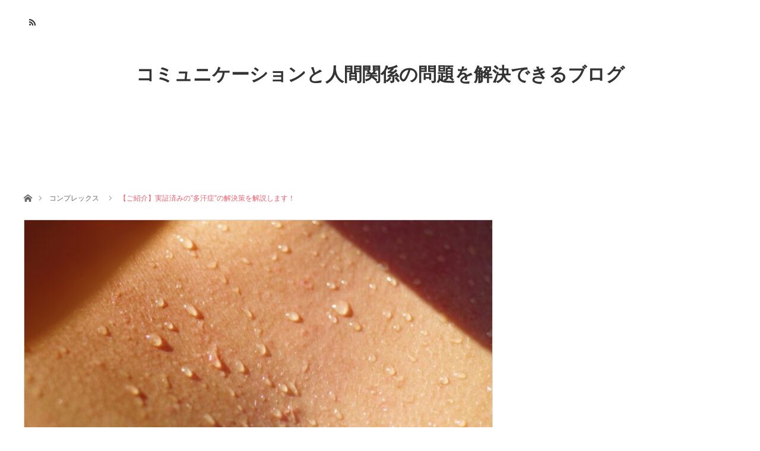

--- FILE ---
content_type: text/html; charset=UTF-8
request_url: http://rakuperablog.com/?p=285
body_size: 19215
content:
<!DOCTYPE html>
<html class="pc" lang="ja">
<head>
<meta charset="UTF-8">
<!--[if IE]><meta http-equiv="X-UA-Compatible" content="IE=edge"><![endif]-->
<meta name="viewport" content="width=device-width">
<title>【ご紹介】実証済みの”多汗症”の解決策を解説します！ | コミュニケーションと人間関係の問題を解決できるブログ</title>
<meta name="description" content="人と話すときなどに「多汗症」の方は汗をかいてしまい恥ずかしかったり、汗が気になって会話に集中できないことなどはないでしょうか？多汗症は自律神経に異常があったり、極度の緊張やメンタルのタフさの強度によって起こってしまいます。">
<link rel="pingback" href="http://rakuperablog.com/xmlrpc.php">
<meta name='robots' content='max-image-preview:large' />
	<style>img:is([sizes="auto" i], [sizes^="auto," i]) { contain-intrinsic-size: 3000px 1500px }</style>
	<link rel='dns-prefetch' href='//www.google.com' />
<link rel="alternate" type="application/rss+xml" title="コミュニケーションと人間関係の問題を解決できるブログ &raquo; フィード" href="http://rakuperablog.com/?feed=rss2" />
<link rel="alternate" type="application/rss+xml" title="コミュニケーションと人間関係の問題を解決できるブログ &raquo; コメントフィード" href="http://rakuperablog.com/?feed=comments-rss2" />
<link rel="alternate" type="application/rss+xml" title="コミュニケーションと人間関係の問題を解決できるブログ &raquo; 【ご紹介】実証済みの”多汗症”の解決策を解説します！ のコメントのフィード" href="http://rakuperablog.com/?feed=rss2&#038;p=285" />
<script type="text/javascript">
/* <![CDATA[ */
window._wpemojiSettings = {"baseUrl":"https:\/\/s.w.org\/images\/core\/emoji\/16.0.1\/72x72\/","ext":".png","svgUrl":"https:\/\/s.w.org\/images\/core\/emoji\/16.0.1\/svg\/","svgExt":".svg","source":{"concatemoji":"http:\/\/rakuperablog.com\/wp-includes\/js\/wp-emoji-release.min.js?ver=6.8.3"}};
/*! This file is auto-generated */
!function(s,n){var o,i,e;function c(e){try{var t={supportTests:e,timestamp:(new Date).valueOf()};sessionStorage.setItem(o,JSON.stringify(t))}catch(e){}}function p(e,t,n){e.clearRect(0,0,e.canvas.width,e.canvas.height),e.fillText(t,0,0);var t=new Uint32Array(e.getImageData(0,0,e.canvas.width,e.canvas.height).data),a=(e.clearRect(0,0,e.canvas.width,e.canvas.height),e.fillText(n,0,0),new Uint32Array(e.getImageData(0,0,e.canvas.width,e.canvas.height).data));return t.every(function(e,t){return e===a[t]})}function u(e,t){e.clearRect(0,0,e.canvas.width,e.canvas.height),e.fillText(t,0,0);for(var n=e.getImageData(16,16,1,1),a=0;a<n.data.length;a++)if(0!==n.data[a])return!1;return!0}function f(e,t,n,a){switch(t){case"flag":return n(e,"\ud83c\udff3\ufe0f\u200d\u26a7\ufe0f","\ud83c\udff3\ufe0f\u200b\u26a7\ufe0f")?!1:!n(e,"\ud83c\udde8\ud83c\uddf6","\ud83c\udde8\u200b\ud83c\uddf6")&&!n(e,"\ud83c\udff4\udb40\udc67\udb40\udc62\udb40\udc65\udb40\udc6e\udb40\udc67\udb40\udc7f","\ud83c\udff4\u200b\udb40\udc67\u200b\udb40\udc62\u200b\udb40\udc65\u200b\udb40\udc6e\u200b\udb40\udc67\u200b\udb40\udc7f");case"emoji":return!a(e,"\ud83e\udedf")}return!1}function g(e,t,n,a){var r="undefined"!=typeof WorkerGlobalScope&&self instanceof WorkerGlobalScope?new OffscreenCanvas(300,150):s.createElement("canvas"),o=r.getContext("2d",{willReadFrequently:!0}),i=(o.textBaseline="top",o.font="600 32px Arial",{});return e.forEach(function(e){i[e]=t(o,e,n,a)}),i}function t(e){var t=s.createElement("script");t.src=e,t.defer=!0,s.head.appendChild(t)}"undefined"!=typeof Promise&&(o="wpEmojiSettingsSupports",i=["flag","emoji"],n.supports={everything:!0,everythingExceptFlag:!0},e=new Promise(function(e){s.addEventListener("DOMContentLoaded",e,{once:!0})}),new Promise(function(t){var n=function(){try{var e=JSON.parse(sessionStorage.getItem(o));if("object"==typeof e&&"number"==typeof e.timestamp&&(new Date).valueOf()<e.timestamp+604800&&"object"==typeof e.supportTests)return e.supportTests}catch(e){}return null}();if(!n){if("undefined"!=typeof Worker&&"undefined"!=typeof OffscreenCanvas&&"undefined"!=typeof URL&&URL.createObjectURL&&"undefined"!=typeof Blob)try{var e="postMessage("+g.toString()+"("+[JSON.stringify(i),f.toString(),p.toString(),u.toString()].join(",")+"));",a=new Blob([e],{type:"text/javascript"}),r=new Worker(URL.createObjectURL(a),{name:"wpTestEmojiSupports"});return void(r.onmessage=function(e){c(n=e.data),r.terminate(),t(n)})}catch(e){}c(n=g(i,f,p,u))}t(n)}).then(function(e){for(var t in e)n.supports[t]=e[t],n.supports.everything=n.supports.everything&&n.supports[t],"flag"!==t&&(n.supports.everythingExceptFlag=n.supports.everythingExceptFlag&&n.supports[t]);n.supports.everythingExceptFlag=n.supports.everythingExceptFlag&&!n.supports.flag,n.DOMReady=!1,n.readyCallback=function(){n.DOMReady=!0}}).then(function(){return e}).then(function(){var e;n.supports.everything||(n.readyCallback(),(e=n.source||{}).concatemoji?t(e.concatemoji):e.wpemoji&&e.twemoji&&(t(e.twemoji),t(e.wpemoji)))}))}((window,document),window._wpemojiSettings);
/* ]]> */
</script>
<link rel='stylesheet' id='style-css' href='http://rakuperablog.com/wp-content/themes/angel_tcd047/style.css?ver=1.7' type='text/css' media='all' />
<style id='wp-emoji-styles-inline-css' type='text/css'>

	img.wp-smiley, img.emoji {
		display: inline !important;
		border: none !important;
		box-shadow: none !important;
		height: 1em !important;
		width: 1em !important;
		margin: 0 0.07em !important;
		vertical-align: -0.1em !important;
		background: none !important;
		padding: 0 !important;
	}
</style>
<link rel='stylesheet' id='wp-block-library-css' href='http://rakuperablog.com/wp-includes/css/dist/block-library/style.min.css?ver=6.8.3' type='text/css' media='all' />
<style id='wp-block-library-inline-css' type='text/css'>
.has-text-align-justify{text-align:justify;}
</style>
<style id='classic-theme-styles-inline-css' type='text/css'>
/*! This file is auto-generated */
.wp-block-button__link{color:#fff;background-color:#32373c;border-radius:9999px;box-shadow:none;text-decoration:none;padding:calc(.667em + 2px) calc(1.333em + 2px);font-size:1.125em}.wp-block-file__button{background:#32373c;color:#fff;text-decoration:none}
</style>
<link rel='stylesheet' id='mediaelement-css' href='http://rakuperablog.com/wp-includes/js/mediaelement/mediaelementplayer-legacy.min.css?ver=4.2.17' type='text/css' media='all' />
<link rel='stylesheet' id='wp-mediaelement-css' href='http://rakuperablog.com/wp-includes/js/mediaelement/wp-mediaelement.min.css?ver=6.8.3' type='text/css' media='all' />
<style id='global-styles-inline-css' type='text/css'>
:root{--wp--preset--aspect-ratio--square: 1;--wp--preset--aspect-ratio--4-3: 4/3;--wp--preset--aspect-ratio--3-4: 3/4;--wp--preset--aspect-ratio--3-2: 3/2;--wp--preset--aspect-ratio--2-3: 2/3;--wp--preset--aspect-ratio--16-9: 16/9;--wp--preset--aspect-ratio--9-16: 9/16;--wp--preset--color--black: #000000;--wp--preset--color--cyan-bluish-gray: #abb8c3;--wp--preset--color--white: #ffffff;--wp--preset--color--pale-pink: #f78da7;--wp--preset--color--vivid-red: #cf2e2e;--wp--preset--color--luminous-vivid-orange: #ff6900;--wp--preset--color--luminous-vivid-amber: #fcb900;--wp--preset--color--light-green-cyan: #7bdcb5;--wp--preset--color--vivid-green-cyan: #00d084;--wp--preset--color--pale-cyan-blue: #8ed1fc;--wp--preset--color--vivid-cyan-blue: #0693e3;--wp--preset--color--vivid-purple: #9b51e0;--wp--preset--gradient--vivid-cyan-blue-to-vivid-purple: linear-gradient(135deg,rgba(6,147,227,1) 0%,rgb(155,81,224) 100%);--wp--preset--gradient--light-green-cyan-to-vivid-green-cyan: linear-gradient(135deg,rgb(122,220,180) 0%,rgb(0,208,130) 100%);--wp--preset--gradient--luminous-vivid-amber-to-luminous-vivid-orange: linear-gradient(135deg,rgba(252,185,0,1) 0%,rgba(255,105,0,1) 100%);--wp--preset--gradient--luminous-vivid-orange-to-vivid-red: linear-gradient(135deg,rgba(255,105,0,1) 0%,rgb(207,46,46) 100%);--wp--preset--gradient--very-light-gray-to-cyan-bluish-gray: linear-gradient(135deg,rgb(238,238,238) 0%,rgb(169,184,195) 100%);--wp--preset--gradient--cool-to-warm-spectrum: linear-gradient(135deg,rgb(74,234,220) 0%,rgb(151,120,209) 20%,rgb(207,42,186) 40%,rgb(238,44,130) 60%,rgb(251,105,98) 80%,rgb(254,248,76) 100%);--wp--preset--gradient--blush-light-purple: linear-gradient(135deg,rgb(255,206,236) 0%,rgb(152,150,240) 100%);--wp--preset--gradient--blush-bordeaux: linear-gradient(135deg,rgb(254,205,165) 0%,rgb(254,45,45) 50%,rgb(107,0,62) 100%);--wp--preset--gradient--luminous-dusk: linear-gradient(135deg,rgb(255,203,112) 0%,rgb(199,81,192) 50%,rgb(65,88,208) 100%);--wp--preset--gradient--pale-ocean: linear-gradient(135deg,rgb(255,245,203) 0%,rgb(182,227,212) 50%,rgb(51,167,181) 100%);--wp--preset--gradient--electric-grass: linear-gradient(135deg,rgb(202,248,128) 0%,rgb(113,206,126) 100%);--wp--preset--gradient--midnight: linear-gradient(135deg,rgb(2,3,129) 0%,rgb(40,116,252) 100%);--wp--preset--font-size--small: 13px;--wp--preset--font-size--medium: 20px;--wp--preset--font-size--large: 36px;--wp--preset--font-size--x-large: 42px;--wp--preset--spacing--20: 0.44rem;--wp--preset--spacing--30: 0.67rem;--wp--preset--spacing--40: 1rem;--wp--preset--spacing--50: 1.5rem;--wp--preset--spacing--60: 2.25rem;--wp--preset--spacing--70: 3.38rem;--wp--preset--spacing--80: 5.06rem;--wp--preset--shadow--natural: 6px 6px 9px rgba(0, 0, 0, 0.2);--wp--preset--shadow--deep: 12px 12px 50px rgba(0, 0, 0, 0.4);--wp--preset--shadow--sharp: 6px 6px 0px rgba(0, 0, 0, 0.2);--wp--preset--shadow--outlined: 6px 6px 0px -3px rgba(255, 255, 255, 1), 6px 6px rgba(0, 0, 0, 1);--wp--preset--shadow--crisp: 6px 6px 0px rgba(0, 0, 0, 1);}:where(.is-layout-flex){gap: 0.5em;}:where(.is-layout-grid){gap: 0.5em;}body .is-layout-flex{display: flex;}.is-layout-flex{flex-wrap: wrap;align-items: center;}.is-layout-flex > :is(*, div){margin: 0;}body .is-layout-grid{display: grid;}.is-layout-grid > :is(*, div){margin: 0;}:where(.wp-block-columns.is-layout-flex){gap: 2em;}:where(.wp-block-columns.is-layout-grid){gap: 2em;}:where(.wp-block-post-template.is-layout-flex){gap: 1.25em;}:where(.wp-block-post-template.is-layout-grid){gap: 1.25em;}.has-black-color{color: var(--wp--preset--color--black) !important;}.has-cyan-bluish-gray-color{color: var(--wp--preset--color--cyan-bluish-gray) !important;}.has-white-color{color: var(--wp--preset--color--white) !important;}.has-pale-pink-color{color: var(--wp--preset--color--pale-pink) !important;}.has-vivid-red-color{color: var(--wp--preset--color--vivid-red) !important;}.has-luminous-vivid-orange-color{color: var(--wp--preset--color--luminous-vivid-orange) !important;}.has-luminous-vivid-amber-color{color: var(--wp--preset--color--luminous-vivid-amber) !important;}.has-light-green-cyan-color{color: var(--wp--preset--color--light-green-cyan) !important;}.has-vivid-green-cyan-color{color: var(--wp--preset--color--vivid-green-cyan) !important;}.has-pale-cyan-blue-color{color: var(--wp--preset--color--pale-cyan-blue) !important;}.has-vivid-cyan-blue-color{color: var(--wp--preset--color--vivid-cyan-blue) !important;}.has-vivid-purple-color{color: var(--wp--preset--color--vivid-purple) !important;}.has-black-background-color{background-color: var(--wp--preset--color--black) !important;}.has-cyan-bluish-gray-background-color{background-color: var(--wp--preset--color--cyan-bluish-gray) !important;}.has-white-background-color{background-color: var(--wp--preset--color--white) !important;}.has-pale-pink-background-color{background-color: var(--wp--preset--color--pale-pink) !important;}.has-vivid-red-background-color{background-color: var(--wp--preset--color--vivid-red) !important;}.has-luminous-vivid-orange-background-color{background-color: var(--wp--preset--color--luminous-vivid-orange) !important;}.has-luminous-vivid-amber-background-color{background-color: var(--wp--preset--color--luminous-vivid-amber) !important;}.has-light-green-cyan-background-color{background-color: var(--wp--preset--color--light-green-cyan) !important;}.has-vivid-green-cyan-background-color{background-color: var(--wp--preset--color--vivid-green-cyan) !important;}.has-pale-cyan-blue-background-color{background-color: var(--wp--preset--color--pale-cyan-blue) !important;}.has-vivid-cyan-blue-background-color{background-color: var(--wp--preset--color--vivid-cyan-blue) !important;}.has-vivid-purple-background-color{background-color: var(--wp--preset--color--vivid-purple) !important;}.has-black-border-color{border-color: var(--wp--preset--color--black) !important;}.has-cyan-bluish-gray-border-color{border-color: var(--wp--preset--color--cyan-bluish-gray) !important;}.has-white-border-color{border-color: var(--wp--preset--color--white) !important;}.has-pale-pink-border-color{border-color: var(--wp--preset--color--pale-pink) !important;}.has-vivid-red-border-color{border-color: var(--wp--preset--color--vivid-red) !important;}.has-luminous-vivid-orange-border-color{border-color: var(--wp--preset--color--luminous-vivid-orange) !important;}.has-luminous-vivid-amber-border-color{border-color: var(--wp--preset--color--luminous-vivid-amber) !important;}.has-light-green-cyan-border-color{border-color: var(--wp--preset--color--light-green-cyan) !important;}.has-vivid-green-cyan-border-color{border-color: var(--wp--preset--color--vivid-green-cyan) !important;}.has-pale-cyan-blue-border-color{border-color: var(--wp--preset--color--pale-cyan-blue) !important;}.has-vivid-cyan-blue-border-color{border-color: var(--wp--preset--color--vivid-cyan-blue) !important;}.has-vivid-purple-border-color{border-color: var(--wp--preset--color--vivid-purple) !important;}.has-vivid-cyan-blue-to-vivid-purple-gradient-background{background: var(--wp--preset--gradient--vivid-cyan-blue-to-vivid-purple) !important;}.has-light-green-cyan-to-vivid-green-cyan-gradient-background{background: var(--wp--preset--gradient--light-green-cyan-to-vivid-green-cyan) !important;}.has-luminous-vivid-amber-to-luminous-vivid-orange-gradient-background{background: var(--wp--preset--gradient--luminous-vivid-amber-to-luminous-vivid-orange) !important;}.has-luminous-vivid-orange-to-vivid-red-gradient-background{background: var(--wp--preset--gradient--luminous-vivid-orange-to-vivid-red) !important;}.has-very-light-gray-to-cyan-bluish-gray-gradient-background{background: var(--wp--preset--gradient--very-light-gray-to-cyan-bluish-gray) !important;}.has-cool-to-warm-spectrum-gradient-background{background: var(--wp--preset--gradient--cool-to-warm-spectrum) !important;}.has-blush-light-purple-gradient-background{background: var(--wp--preset--gradient--blush-light-purple) !important;}.has-blush-bordeaux-gradient-background{background: var(--wp--preset--gradient--blush-bordeaux) !important;}.has-luminous-dusk-gradient-background{background: var(--wp--preset--gradient--luminous-dusk) !important;}.has-pale-ocean-gradient-background{background: var(--wp--preset--gradient--pale-ocean) !important;}.has-electric-grass-gradient-background{background: var(--wp--preset--gradient--electric-grass) !important;}.has-midnight-gradient-background{background: var(--wp--preset--gradient--midnight) !important;}.has-small-font-size{font-size: var(--wp--preset--font-size--small) !important;}.has-medium-font-size{font-size: var(--wp--preset--font-size--medium) !important;}.has-large-font-size{font-size: var(--wp--preset--font-size--large) !important;}.has-x-large-font-size{font-size: var(--wp--preset--font-size--x-large) !important;}
:where(.wp-block-post-template.is-layout-flex){gap: 1.25em;}:where(.wp-block-post-template.is-layout-grid){gap: 1.25em;}
:where(.wp-block-columns.is-layout-flex){gap: 2em;}:where(.wp-block-columns.is-layout-grid){gap: 2em;}
:root :where(.wp-block-pullquote){font-size: 1.5em;line-height: 1.6;}
</style>
<link rel='stylesheet' id='toc-screen-css' href='http://rakuperablog.com/wp-content/plugins/table-of-contents-plus/screen.min.css?ver=2106' type='text/css' media='all' />
<link rel='stylesheet' id='jetpack_css-css' href='http://rakuperablog.com/wp-content/plugins/jetpack/css/jetpack.css?ver=10.1.2' type='text/css' media='all' />
<script type="text/javascript" src="http://rakuperablog.com/wp-includes/js/jquery/jquery.min.js?ver=3.7.1" id="jquery-core-js"></script>
<script type="text/javascript" src="http://rakuperablog.com/wp-includes/js/jquery/jquery-migrate.min.js?ver=3.4.1" id="jquery-migrate-js"></script>
<link rel="https://api.w.org/" href="http://rakuperablog.com/index.php?rest_route=/" /><link rel="alternate" title="JSON" type="application/json" href="http://rakuperablog.com/index.php?rest_route=/wp/v2/posts/285" /><link rel="canonical" href="http://rakuperablog.com/?p=285" />
<link rel='shortlink' href='http://rakuperablog.com/?p=285' />
<link rel="alternate" title="oEmbed (JSON)" type="application/json+oembed" href="http://rakuperablog.com/index.php?rest_route=%2Foembed%2F1.0%2Fembed&#038;url=http%3A%2F%2Frakuperablog.com%2F%3Fp%3D285" />
<link rel="alternate" title="oEmbed (XML)" type="text/xml+oembed" href="http://rakuperablog.com/index.php?rest_route=%2Foembed%2F1.0%2Fembed&#038;url=http%3A%2F%2Frakuperablog.com%2F%3Fp%3D285&#038;format=xml" />
<style type='text/css'>img#wpstats{display:none}</style>
		
<link rel="stylesheet" href="http://rakuperablog.com/wp-content/themes/angel_tcd047/css/design-plus.css?ver=1.7">
<link rel="stylesheet" href="http://rakuperablog.com/wp-content/themes/angel_tcd047/css/sns-botton.css?ver=1.7">

<link rel="stylesheet" media="screen and (max-width:1220px)" href="http://rakuperablog.com/wp-content/themes/angel_tcd047/css/responsive.css?ver=1.7">
<link rel="stylesheet" media="screen and (max-width:1220px)" href="http://rakuperablog.com/wp-content/themes/angel_tcd047/css/footer-bar.css?ver=1.7">

<script src="http://rakuperablog.com/wp-content/themes/angel_tcd047/js/jquery.easing.1.4.js?ver=1.7"></script>
<script src="http://rakuperablog.com/wp-content/themes/angel_tcd047/js/jscript.js?ver=1.7"></script>
<script src="http://rakuperablog.com/wp-content/themes/angel_tcd047/js/comment.js?ver=1.7"></script>

<script src="http://rakuperablog.com/wp-content/themes/angel_tcd047/js/jscript_responsive.js?ver=1.7"></script>
<script src="http://rakuperablog.com/wp-content/themes/angel_tcd047/js/footer-bar.js?ver=1.7"></script>


<style type="text/css">

body, input, textarea { font-family: Arial, "Hiragino Kaku Gothic ProN", "ヒラギノ角ゴ ProN W3", "メイリオ", Meiryo, sans-serif; }

.rich_font { font-family: Arial, "Hiragino Kaku Gothic ProN", "ヒラギノ角ゴ ProN W3", "メイリオ", Meiryo, sans-serif; font-weight: normal; }


body { font-size:16px; }

.pc #header .logo { font-size:31px; }
.mobile #header .logo { font-size:18px; }

#post_title { font-size:32px; }
.post_content { font-size:16px; }
.c-pw__btn { background: #EA5D6E; }
.post_content a, .post_content a:hover { color: #EA5D6E; }


#related_post li a.image, .styled_post_list1 .image, .styled_post_list2 .image, .styled_post_list3 .image, .post_list .image, .page_post_list .image {
  overflow: hidden;
}
#related_post li a.image img, .styled_post_list1 .image img, .styled_post_list2 .image img, .styled_post_list3 .image img, .post_list .image img, .page_post_list .image img {
  width:100%; height:auto;
  -webkit-transition: all 0.75s ease; -moz-transition: all 0.75s ease; transition: all 0.75s ease;
  -webkit-backface-visibility:hidden; backface-visibility:hidden;
}
#related_post li a.image:hover img, .styled_post_list1 .image:hover img, .styled_post_list2 .image:hover img, .styled_post_list3 .image:hover img, .post_list .image:hover img, .page_post_list .image:hover img {
  -webkit-transform: scale(1.2); -moz-transform: scale(1.2); -ms-transform: scale(1.2); -o-transform: scale(1.2); transform: scale(1.2);
}

a:hover, .post_list_headline, #page_header .headline, #related_post li .title a:hover, .side_widget .styled_post_list1 .title:hover, .widget_tab_post_list_button a, .side_headline, .footer_headline, #related_post .headline, #comment_headline, .page_post_list .meta a:hover, .page_post_list .headline,
  .pc #global_menu > ul > li.current-menu-item > a, #header_menu li.current-menu-item a, #footer_menu li.current-menu-item a, #footer_slider .slick-arrow:hover:before, #footer_slider_wrap .headline, #bread_crumb li.last, #profile_page_top .user_name, .styled_post_list2 .meta a:hover, .styled_post_list3 .meta li a:hover,
    .pc #header .logo a:hover, #comment_header ul li a:hover, .pc #global_menu > ul > li.active > a, #header_text .logo a:hover, #bread_crumb li.home a:hover:before, #bread_crumb li a:hover, .tcdw_menu_widget .menu_headline, .post_list .meta a:hover, #header_slider .category a:hover, .post_list .large_item .title a:hover, #post_title_area .meta li a:hover
      { color:#EA5D6E; }

.pc #global_menu a:hover, .pc #global_menu > ul > li.active > a, #return_top a:hover, .next_page_link a:hover, .collapse_category_list li a:hover .count, .slick-arrow:hover, .page_navi a:hover, .page_navi p.back a:hover,
  #wp-calendar td a:hover, #wp-calendar #prev a:hover, #wp-calendar #next a:hover, .widget_search #search-btn input:hover, .widget_search #searchsubmit:hover, .side_widget.google_search #searchsubmit:hover,
    #submit_comment:hover, #comment_header ul li a:hover, #comment_header ul li.comment_switch_active a, #comment_header #comment_closed p, #post_pagination a:hover,
      #header_slider .slick-dots button:hover::before, #header_slider .slick-dots .slick-active button::before, .mobile a.menu_button:hover, .mobile #global_menu li a:hover,
        .tcd_user_profile_widget .button a:hover, .mobile #return_top a, .pb_functional_comparison_title, .pb_price_table_title
          { background-color:#EA5D6E !important; }

#comment_textarea textarea:focus, #guest_info input:focus, #comment_header ul li a:hover, #comment_header ul li.comment_switch_active a, #comment_header #comment_closed p, .page_navi a:hover, .page_navi p.back a:hover, #post_pagination a:hover, .pc #global_menu a:hover, .pc #global_menu > ul > li.active > a, .pc #global_menu > ul > li:last-child > a:hover, .pc #global_menu > ul > li.active:last-child > a
  { border-color:#EA5D6E; }

.pc #global_menu > ul > li:hover + li a { border-left-color:#EA5D6E;}

#comment_header ul li.comment_switch_active a:after, #comment_header #comment_closed p:after
  { border-color:#EA5D6E transparent transparent transparent; }

.collapse_category_list li a:before { border-color: transparent transparent transparent #EA5D6E; }

.pc #global_menu > ul > li > a, .pc .header_fix #header {
  background-color:rgba(251,251,251,1);
  border-color:#DDDDDD;
  color:#333333;
}
.pc .header_fix #global_menu > ul > li > a { background:none; }
.pc #global_menu > ul > li:last-child > a {
  border-color:#DDDDDD;
}
.pc .home #global_menu > ul > li.current-menu-item > a {
  color:#333333;
}
@media screen and (max-width:1220px) {
  #header_inner {
    background-color:rgba(251,251,251,1);
    border-color:#DDDDDD;
  }
  a.menu_button:before, #logo_text a {
    color:#333333;
  }
}




</style>


<style type="text/css"></style></head>
<body id="body" class="wp-singular post-template-default single single-post postid-285 single-format-standard wp-theme-angel_tcd047">


 <div id="header">
  <div id="header_inner" class="clearfix">
   <div id="logo_text">
 <h1 class="logo"><a href="http://rakuperablog.com/">コミュニケーションと人間関係の問題を解決できるブログ</a></h1>
 <h2 class="tagline" style="font-size:14px;"></h2></div>
            <ul id="header_social_link" class="social_link clearfix">
                        <li class="rss"><a class="target_blank" href="http://rakuperablog.com/?feed=rss2">RSS</a></li>   </ul>
     </div>
 </div><!-- END #header -->

 
 <div id="main_contents" class="clearfix">

<div id="bread_crumb">

<ul class="clearfix">
 <li class="home"><a href="http://rakuperablog.com/"><span>ホーム</span></a></li>
 <li><a href="http://rakuperablog.com/?cat=5" rel="category">コンプレックス</a></li>
 <li class="last">【ご紹介】実証済みの”多汗症”の解決策を解説します！</li>
</ul>

</div>
<div id="main_col" class="clearfix">

 <div id="left_col">

  
  <article id="article">

      <div id="post_header">
        <div id="post_image">
     <img width="790" height="417" src="http://rakuperablog.com/wp-content/uploads/2022/01/sweat-1576382_1920-790x417.jpg" class="attachment-size4 size-size4 wp-post-image" alt="" decoding="async" fetchpriority="high" srcset="http://rakuperablog.com/wp-content/uploads/2022/01/sweat-1576382_1920-790x417.jpg 790w, http://rakuperablog.com/wp-content/uploads/2022/01/sweat-1576382_1920-380x200.jpg 380w, http://rakuperablog.com/wp-content/uploads/2022/01/sweat-1576382_1920-760x400.jpg 760w, http://rakuperablog.com/wp-content/uploads/2022/01/sweat-1576382_1920-1580x834.jpg 1580w" sizes="(max-width: 790px) 100vw, 790px" />    </div>
            <p class="category"></p>
       </div>
   
   <div id="post_title_area">
    <h2 id="post_title" class="rich_font">【ご紹介】実証済みの”多汗症”の解決策を解説します！</h2>
        <ul class="meta clearfix">
     <li class="date"><time class="entry-date updated" datetime="2022-01-05T00:11:15+09:00">2022.01.5</time></li>         </ul>
       </div>

   
      <div class="single_share clearfix" id="single_share_top">
    <div class="share-type1 share-top">
 
	<div class="sns mt10">
		<ul class="type1 clearfix">
			<li class="twitter">
				<a href="http://twitter.com/share?text=%E3%80%90%E3%81%94%E7%B4%B9%E4%BB%8B%E3%80%91%E5%AE%9F%E8%A8%BC%E6%B8%88%E3%81%BF%E3%81%AE%E2%80%9D%E5%A4%9A%E6%B1%97%E7%97%87%E2%80%9D%E3%81%AE%E8%A7%A3%E6%B1%BA%E7%AD%96%E3%82%92%E8%A7%A3%E8%AA%AC%E3%81%97%E3%81%BE%E3%81%99%EF%BC%81&url=http%3A%2F%2Frakuperablog.com%2F%3Fp%3D285&via=&tw_p=tweetbutton&related=" onclick="javascript:window.open(this.href, '', 'menubar=no,toolbar=no,resizable=yes,scrollbars=yes,height=400,width=600');return false;"><i class="icon-twitter"></i><span class="ttl">Tweet</span><span class="share-count"></span></a>
			</li>
			<li class="facebook">
				<a href="//www.facebook.com/sharer/sharer.php?u=http://rakuperablog.com/?p=285&amp;t=%E3%80%90%E3%81%94%E7%B4%B9%E4%BB%8B%E3%80%91%E5%AE%9F%E8%A8%BC%E6%B8%88%E3%81%BF%E3%81%AE%E2%80%9D%E5%A4%9A%E6%B1%97%E7%97%87%E2%80%9D%E3%81%AE%E8%A7%A3%E6%B1%BA%E7%AD%96%E3%82%92%E8%A7%A3%E8%AA%AC%E3%81%97%E3%81%BE%E3%81%99%EF%BC%81" class="facebook-btn-icon-link" target="blank" rel="nofollow"><i class="icon-facebook"></i><span class="ttl">Share</span><span class="share-count"></span></a>
			</li>
			<li class="hatebu">
				<a href="http://b.hatena.ne.jp/add?mode=confirm&url=http%3A%2F%2Frakuperablog.com%2F%3Fp%3D285" onclick="javascript:window.open(this.href, '', 'menubar=no,toolbar=no,resizable=yes,scrollbars=yes,height=400,width=510');return false;" ><i class="icon-hatebu"></i><span class="ttl">Hatena</span><span class="share-count"></span></a>
			</li>
			<li class="pocket">
				<a href="http://getpocket.com/edit?url=http%3A%2F%2Frakuperablog.com%2F%3Fp%3D285&title=%E3%80%90%E3%81%94%E7%B4%B9%E4%BB%8B%E3%80%91%E5%AE%9F%E8%A8%BC%E6%B8%88%E3%81%BF%E3%81%AE%E2%80%9D%E5%A4%9A%E6%B1%97%E7%97%87%E2%80%9D%E3%81%AE%E8%A7%A3%E6%B1%BA%E7%AD%96%E3%82%92%E8%A7%A3%E8%AA%AC%E3%81%97%E3%81%BE%E3%81%99%EF%BC%81" target="blank"><i class="icon-pocket"></i><span class="ttl">Pocket</span><span class="share-count"></span></a>
			</li>
			<li class="rss">
				<a href="http://rakuperablog.com/?feed=rss2" target="blank"><i class="icon-rss"></i><span class="ttl">RSS</span></a>
			</li>
			<li class="feedly">
				<a href="http://feedly.com/index.html#subscription%2Ffeed%2Fhttp://rakuperablog.com/?feed=rss2" target="blank"><i class="icon-feedly"></i><span class="ttl">feedly</span><span class="share-count"></span></a>
			</li>
			<li class="pinterest">
				<a rel="nofollow" target="_blank" href="https://www.pinterest.com/pin/create/button/?url=http%3A%2F%2Frakuperablog.com%2F%3Fp%3D285&media=http://rakuperablog.com/wp-content/uploads/2022/01/sweat-1576382_1920.jpg&description=%E3%80%90%E3%81%94%E7%B4%B9%E4%BB%8B%E3%80%91%E5%AE%9F%E8%A8%BC%E6%B8%88%E3%81%BF%E3%81%AE%E2%80%9D%E5%A4%9A%E6%B1%97%E7%97%87%E2%80%9D%E3%81%AE%E8%A7%A3%E6%B1%BA%E7%AD%96%E3%82%92%E8%A7%A3%E8%AA%AC%E3%81%97%E3%81%BE%E3%81%99%EF%BC%81"><i class="icon-pinterest"></i><span class="ttl">Pin&nbsp;it</span></a>
			</li>
		</ul>
	</div>
</div>
   </div>
   
      
   
   <div class="post_content clearfix">
    <p>人と話すときなどに<strong>「多汗症」</strong>の方は汗をかいてしまい恥ずかしかったり、汗が気になって会話に集中できないことなどはないでしょうか？</p>
<p>多汗症は自律神経に異常があったり、極度の緊張やメンタルのタフさの強度によって起こってしまいます。僕もこれらの理由で多汗症になったことがあります。バスケをしてきたレベルの汗はかかなくなったので、多汗症を改善した方法をこの記事ではご紹介します。</p>
<h3 class="style3a"><strong>多汗症を治す極意</strong></h3>
<p><img decoding="async" class="alignnone wp-image-259 " src="http://rakuperablog.com/wp-content/uploads/2021/12/stomach-2437890_1920-1024x573.jpg" alt="" width="554" height="310" srcset="http://rakuperablog.com/wp-content/uploads/2021/12/stomach-2437890_1920-1024x573.jpg 1024w, http://rakuperablog.com/wp-content/uploads/2021/12/stomach-2437890_1920-300x168.jpg 300w, http://rakuperablog.com/wp-content/uploads/2021/12/stomach-2437890_1920-768x430.jpg 768w, http://rakuperablog.com/wp-content/uploads/2021/12/stomach-2437890_1920-1536x859.jpg 1536w, http://rakuperablog.com/wp-content/uploads/2021/12/stomach-2437890_1920.jpg 1920w" sizes="(max-width: 554px) 100vw, 554px" /></p>
<p>多汗症は気持ちのタフさで症状が重いか軽いかが決まってきます。なので内面を重点においてケアすることが大切です。外面からのケアも対策しておくと安心なので、実質内面のケアにも繋がります。</p>
<p>ちなみに多汗症の人でなくても、緊張したら人は汗をかく生き物なので、<strong>汗をかくこと＝ダメ</strong>という考え方は捨てましょう！もし自分が汗をかいても、誰でも汗はかくし普通普通！と思い込みましょう。</p>
<h3 class="style3a"><strong>内面のケア</strong></h3>
<p><img decoding="async" class="alignnone wp-image-297 " src="http://rakuperablog.com/wp-content/uploads/2022/01/fabric-ge932cb419_640.jpg" alt="" width="508" height="340" srcset="http://rakuperablog.com/wp-content/uploads/2022/01/fabric-ge932cb419_640.jpg 640w, http://rakuperablog.com/wp-content/uploads/2022/01/fabric-ge932cb419_640-300x201.jpg 300w" sizes="(max-width: 508px) 100vw, 508px" /></p>
<p>まず内面のケアについてですが、考え方を変えて、心の状態を強くする必要があります。ここでは僕がどのように考え方を変えて心を強くしたのかまとめてみました。</p>
<p class="well"><strong>＜多汗症の頃＞</strong><br />
<strong>・相手にどう思われてるかな？</strong><br />
<strong>・嫌われたらどうしよう</strong><br />
<strong>・自分がどう見られているかな</strong><br />
<strong>・批判されたらどうしよう</strong></p>
<p>見てみてお分かりだと思いますが、相手からの判断に依存しています。全て相手からどう思われているか、見られているか、相手から攻撃されないかばかりを気にしています。</p>
<p>多汗症を改善するしたあとの考え方は以下の通りです。</p>
<p class="well"><strong>＜多汗症改善後＞</strong><br />
<strong>・自分のことは自分で認めるし他人からはどう思われてもいい</strong><br />
<strong>・自分には魅力がある</strong><br />
<strong>・別に人から嫌われても構わない</strong><br />
<strong>・この人や周りに嫌われても自分に合う人はいるし自分は他の場所で活躍できる</strong><br />
<strong>・失敗してもまたいい縁が舞い込んでくるからいっか</strong><br />
<strong>・汗をかいてもハンカチで拭けばいいや</strong><br />
<strong>・汗をかいたら「暑いな、汗かいてきたわ」と言って素直になればいい</strong></p>
<p>このように改善後は、自分ベースで主体的に物事を考えるようになりました。そして失敗しても終わりではなく、また次のチャンスがあるという風に可能性を広く捉えることで汗をかく失敗を重く捉えなくなりました。これはこの女性がダメだったらもういい人と出会えないと考えるか、魅力的な人はまだいると考えるかのようなものだと思います。</p>
<p>考え方が主体的に変化すると、気が楽になるので緊張もしづらくなりますし、失敗しても大丈夫だと思うので気持ちがタフになるのに加えて精神が落ち着き汗も実際にかきづらくなります。</p>
<p>ここは大切な部分なので、改善後の考え方を１つずつ詳しく解説します。</p>
<h4 class="style4a"><strong>他人からはどう思われてもいい</strong></h4>
<p>汗をかく理由が他人からの目線に影響を受けているので、他人の目線を気にしないようにしました。</p>
<p>汗をかく当事者は、汗を気にしますが他人は自分にそこまで影響があるわけではないので、意外と気にしません。<strong>「汗すごいね、大丈夫？」</strong>くらいなものです。むしろ心配になるでしょう。要は、汗をかいて気になるのは自分のプライドが高いので汗をかいてる人という評価を受けたくないので恥ずかしくなったりしてしまいます。僕もそうでした。</p>
<p>なので、他人からどう思われてもいいわ、好きに評価してください。というスタンスを取るようにします。自分の価値は自分で決めるし自分で評価する。汗をかいたくらいじゃ自分の評価は下がらないし、それを上回るだけの魅力が自分にはあると思えれば、プライドが傷つかないので気にならなくなります。</p>
<p>もし冷たい対応をされたとしても、汗をかいたくらいでそういう対応するんだね、そういう人なんだ。もう深くは関わらないようにしよう、バイバイ。くらいの強気な気持ちを持ちましょう。どうせあなたが大きな結果を出した時に汗のことなど忘れて手のひらを返します。</p>
<h4 class="style4a"><strong>自分には魅力がある</strong></h4>
<p>先ほどの話しの補足のようなものですが、自分に魅力があると思えると自信が付き、汗をかくくらい何とも思わなくなります。しかし自分に魅力があると思うのは意外と難しいことで、自分に自信がないと難しいでしょう。</p>
<p>僕も何もせずに魅力があると思えたわけではなく、ファッション誌を読んで色々な服を買って、コーディネートを考えてファッションを勉強したり、色々なヘアセットアイテムを買って試して、ヘアセットの動画を見てセットの練習をして、賢くなる考え方を本や動画で勉強して実践したり、恋愛でもナンパや本気で好きになった人に全力で向き合って付き合えたりした経験があったり、仕事で一生懸命考えて結果が出たりした経験があったので自分に自信が持てるようになりましたし、自分に魅力やセンスがあると思えるようになりました。</p>
<p>なので自分に魅力があるという裏付けを理解するためにも、そういった成功体験を積むことは大切です。これはなんでもよくて、ゲームがうまい、運動が得意、おいしい料理が作れるなど、自分が自信を持てる経験を何か積む必要があります。もしそういった経験がないのであれば、自信は人生のどこでも必要なものなので、小さな成功体験を積むことをやってみてください。本当に小さなことからで大丈夫です。</p>
<h4 class="style4a"><strong>人から嫌われても構わない</strong></h4>
<p>多くの人は、周りの人に嫌われたくないと思うことが多いですが、この考え方は自分にストレスの負荷をかけるので多汗症の原因になり得ます。</p>
<p>そもそも、人というのは、合う人とは自然と合って、合わない人とは何をやっても合いません。そして、自分を嫌ってくる人は、自分が何かしらの功績を得るか、自分を利用するメリットがないと関わってきません。さらに、そういう人に限って手のひら返してすぐに去って行ったり、利用するだけ利用して自分が損することも多いです。なので自分から相手に害を与えてないのに攻撃的な態度の人に好かれる必要はありません。だからこちらが変なことしてないのに嫌ってくるなら別に嫌ってくれても構わないというスタンスをとるのが大切です。自分に合う人は必ず他のコミュニティにいるので。</p>
<p>そして、合う人と話していても居心地がいいので緊張もしづらく汗をそもそもかきづらいです。さらに合う人ならば、汗をかいたくらいで自分を嫌いになったりすることはないと思うので、ありのままの自分を出していきましょう。汗をかいたら<strong>「話すの緊張するからバスケするくらい汗かいちゃうんだ・・・ハハ」</strong>とジョークでも飛ばしておきましょう。きっと<strong>「そうなんだ、緊張しなくてもいいよ」</strong>と優しくいってくれると思います。意外と弱みをさらけ出したら吹っ切れて汗をかかなくなったりします。もしかいてもハンカチで拭けばいいので大丈夫です。</p>
<h4 class="style4a"><strong>自分に合う人は他にもいる</strong></h4>
<p>先ほどもチラッと言いましたが、周りの人に嫌われても自分を評価してくれる人は他にもいると考えると、失敗に対する重さも軽減されるので、精神的な負担が少なくなり汗をかきづらくなります。</p>
<p>もし今いるコミュニティの人に嫌われたら別の場所に行く縁ができたなくらいに考えていきましょう。そうやってコミュニティの移動を繰り返しているうちに自分がいるべき場所に辿り着きます。ソースは僕です。<strong>美容師→数多のバイト→街コンの運営→営業</strong>という風に嫌になったり合わない人がいると思ったら仕事を変えてきました。</p>
<h4 class="style4a"><strong>失敗してもいい縁がある</strong></h4>
<p>例えば今関わっている人の前で汗をかいて変に思われて距離を取られても、他の人と関わるスペースが生まれたり、その人から逃げて別のコミュニティに移動したとしましょう。そうすれば新しい縁が生まれます。</p>
<p>僕は運命論を信じていたりするのですが、自分に訪れる経験や出会う人は全て無駄がなく必要なものであると考えています。なので関わっている人に距離を取られるということは、その経験から何か学びなさいよと神様から言われてると思い、次に向かう場所でいいことや学ぶべきことがあるよというメッセージだという風に解釈します。</p>
<p>宇宙だって真っ暗で無駄な空間があるかと思いきや、ダークマターという暗黒物質がぎっしり敷き詰められていて無駄な空間がありません。だから経験や人との出会いも全て意味があるのかな、なんて思ったりしています。無駄があっていいならダークマターという物質で宇宙を埋め尽くす必要はないじゃないですか。神様はきっとムダなものは用意していません。</p>
<h4 class="style4a"><strong>汗をかいたらハンカチで拭けばいい</strong></h4>
<p>シンプルな話しなのですが、<span style="font-size: 14px;"><strong>汗をかいたらハンカチで拭けばいいのです！</strong></span>何度もハンカチで拭いていて不信がられても<strong>「人と話すの緊張するからいつも汗かいちゃうんだよね」</strong>と弱みをさらけ出しちゃいましょう。</p>
<p>汗かいてるのに隠そうとしたり、強がっていたりすると人は攻撃してくることが多いですが、弱みをさらけ出した者に追い打ちをかける人は相当性格が歪んでいる人です。逆に弱みをさらけ出して攻撃してくる人とは距離を取りましょう。大抵の人は人情があるので気遣ってくれますよ。</p>
<p>要は、問題があるなら解決策や切り替えし方を用意しておけばいいんです！ドナルドトランプさんも<strong>「人生とは問題解決である」</strong>と本で言っていました。汗に対する問題解決をしていきましょう。解決するためには対策しておけばいいんです。</p>
<h4 class="style4a"><strong>汗をかいたら素直に「汗かいてきた」</strong></h4>
<p>先ほどの話しにも通じますが、自分の弱みをさらけ出して素直に相手に伝えましょう。どう思われてるか不安だから余計に汗が出る悪循環に陥ってしまうので、素直にさらけ出して、相手が何とも思ってないことを知ると気持ちが落ち着いて汗がとまることもあります。<span style="font-size: 16px;"><strong>素直に生きる</strong></span>というのが結果的に心を強くしてくれますよ。</p>
<h3 class="style3a"><strong>外面のケア</strong></h3>
<p><img loading="lazy" decoding="async" class="alignnone wp-image-299 " src="http://rakuperablog.com/wp-content/uploads/2022/01/handkerchief-g116763f09_640.jpg" alt="" width="507" height="338" srcset="http://rakuperablog.com/wp-content/uploads/2022/01/handkerchief-g116763f09_640.jpg 640w, http://rakuperablog.com/wp-content/uploads/2022/01/handkerchief-g116763f09_640-300x200.jpg 300w" sizes="auto, (max-width: 507px) 100vw, 507px" /></p>
<p>ここからは外からのケアになります。外からのケアを準備しておくことで、汗をかいても大丈夫という気持ちになるので、心が軽くなり汗もかきづらくなります。外からのケアをまとめてみました。</p>
<p class="well"><strong>＜外からのケア方法＞</strong><br />
<strong>・ジオボディミストを使う</strong><br />
<strong>・ハンカチを用意しておく</strong></p>
<p>僕はこの２つが効果的でした。</p>
<h4 class="style4a"><strong>ジオのボディミスト</strong></h4>
<p><strong>「百聞は一見にしかず」</strong>というのでジオのボディミストの商品ページを貼ります。<br />
<iframe style="width: 120px; height: 240px;" src="https://rcm-fe.amazon-adsystem.com/e/cm?ref=qf_sp_asin_til&amp;t=sho02a-22&amp;m=amazon&amp;o=9&amp;p=8&amp;l=as1&amp;IS2=1&amp;detail=1&amp;asins=B01HG8238A&amp;linkId=0358a5abc1dfff6d78edcbceb70ce05f&amp;bc1=ffffff&amp;lt1=_blank&amp;fc1=333333&amp;lc1=0066c0&amp;bg1=ffffff&amp;f=ifr" frameborder="0" marginwidth="0" marginheight="0" scrolling="no"><br />
</iframe><br />
この商品は僕が美容師時代に、まだ販売される前のテスト版がお店に置かれてたので使っていました。お客様の施術に入るとき緊張するので、これを体にプッシュしてからいくと全身とてつもないスースー感に包まれるので体が熱くなって汗をかきにくくなります。実際のところかかないといっても過言ではありません。（ちなみに僕はお客様を髪をドライヤーしてる時に汗をかいてお客様の前から逃げてこのボディスプレーをプッシュしにいったことがあります）</p>
<p>なので汗をかきやすい人は、とりあえず人に会う前にプッシュしてから会ってみてください。汗がかなり抑えられます。</p>
<h4 class="style4a"><strong>ハンカチを用意しておく</strong></h4>
<p>多汗症が治るまでは、ポケットにハンカチを用意しておきましょう。万が一汗を大量にかいた場合、服で拭くと目立つのでスマートにハンカチで拭きましょう。そうすれば不潔な感じもしないのでGoodです。さらに、ハンカチで拭けば大丈夫という安心感が、汗を抑えてくれます。そして、ラルフローレンなどのブランドのハンカチを持っていると汗をかいたときに、<strong>「汗よくかくんでハンカチブランドにしちゃいましたよ～・・・ﾊﾊﾊ」</strong>と笑いと取れます。もし余裕があればギャグをかましちゃってください。</p>
<p>ちなみに、芸能人の今田耕司さんもしゃべくり007に出ているときに汗をかいていてハンカチで拭かれていました。TVに出る有名な人でもTVの前で汗をかいたりするので、僕たちが汗をかいても芸能人の人よりはダメージが少ないです。そしてTVで汗をかいてもハンカチで対処されてたので、僕たちもハンカチを活用していきましょう。<br />
<iframe style="width: 120px; height: 240px;" src="https://rcm-fe.amazon-adsystem.com/e/cm?ref=qf_sp_asin_til&amp;t=sho02a-22&amp;m=amazon&amp;o=9&amp;p=8&amp;l=as1&amp;IS2=1&amp;detail=1&amp;asins=B09C5HNCN1&amp;linkId=427af956cf8cefb96cdc3425e5d304d3&amp;bc1=ffffff&amp;lt1=_blank&amp;fc1=333333&amp;lc1=0066c0&amp;bg1=ffffff&amp;f=ifr" frameborder="0" marginwidth="0" marginheight="0" scrolling="no"><br />
</iframe><br />
<iframe style="width: 120px; height: 240px;" src="https://rcm-fe.amazon-adsystem.com/e/cm?ref=qf_sp_asin_til&amp;t=sho02a-22&amp;m=amazon&amp;o=9&amp;p=8&amp;l=as1&amp;IS2=1&amp;detail=1&amp;asins=B092YYN1CJ&amp;linkId=d686a41ab7c16830fd1a9bcb4c91e283&amp;bc1=ffffff&amp;lt1=_blank&amp;fc1=333333&amp;lc1=0066c0&amp;bg1=ffffff&amp;f=ifr" frameborder="0" marginwidth="0" marginheight="0" scrolling="no"><br />
</iframe></p>
<h3 class="style3a"><strong>まとめ</strong></h3>
<p>多汗症は、当人になると非常に大きな悩みですが、対策さえしておけば徐々に治っていくので、多汗症に悩んでいる人は今回紹介した方法をぜひ試してみてください。</p>
<p>特に、ジオのボディミストは効果抜群です。<br />
<iframe style="width: 120px; height: 240px;" src="https://rcm-fe.amazon-adsystem.com/e/cm?ref=qf_sp_asin_til&amp;t=sho02a-22&amp;m=amazon&amp;o=9&amp;p=8&amp;l=as1&amp;IS2=1&amp;detail=1&amp;asins=B01HG8238A&amp;linkId=a754cd7d444342d02978af9c70ac1c45&amp;bc1=ffffff&amp;lt1=_blank&amp;fc1=333333&amp;lc1=0066c0&amp;bg1=ffffff&amp;f=ifr" frameborder="0" marginwidth="0" marginheight="0" scrolling="no"><br />
</iframe></p>
       </div>

      <div class="single_share clearfix" id="single_share_bottom">
    <div class="share-type1 share-btm">
 
	<div class="sns mt10 mb45">
		<ul class="type1 clearfix">
			<li class="twitter">
				<a href="http://twitter.com/share?text=%E3%80%90%E3%81%94%E7%B4%B9%E4%BB%8B%E3%80%91%E5%AE%9F%E8%A8%BC%E6%B8%88%E3%81%BF%E3%81%AE%E2%80%9D%E5%A4%9A%E6%B1%97%E7%97%87%E2%80%9D%E3%81%AE%E8%A7%A3%E6%B1%BA%E7%AD%96%E3%82%92%E8%A7%A3%E8%AA%AC%E3%81%97%E3%81%BE%E3%81%99%EF%BC%81&url=http%3A%2F%2Frakuperablog.com%2F%3Fp%3D285&via=&tw_p=tweetbutton&related=" onclick="javascript:window.open(this.href, '', 'menubar=no,toolbar=no,resizable=yes,scrollbars=yes,height=400,width=600');return false;"><i class="icon-twitter"></i><span class="ttl">Tweet</span><span class="share-count"></span></a>
			</li>
			<li class="facebook">
				<a href="//www.facebook.com/sharer/sharer.php?u=http://rakuperablog.com/?p=285&amp;t=%E3%80%90%E3%81%94%E7%B4%B9%E4%BB%8B%E3%80%91%E5%AE%9F%E8%A8%BC%E6%B8%88%E3%81%BF%E3%81%AE%E2%80%9D%E5%A4%9A%E6%B1%97%E7%97%87%E2%80%9D%E3%81%AE%E8%A7%A3%E6%B1%BA%E7%AD%96%E3%82%92%E8%A7%A3%E8%AA%AC%E3%81%97%E3%81%BE%E3%81%99%EF%BC%81" class="facebook-btn-icon-link" target="blank" rel="nofollow"><i class="icon-facebook"></i><span class="ttl">Share</span><span class="share-count"></span></a>
			</li>
			<li class="hatebu">
				<a href="http://b.hatena.ne.jp/add?mode=confirm&url=http%3A%2F%2Frakuperablog.com%2F%3Fp%3D285" onclick="javascript:window.open(this.href, '', 'menubar=no,toolbar=no,resizable=yes,scrollbars=yes,height=400,width=510');return false;" ><i class="icon-hatebu"></i><span class="ttl">Hatena</span><span class="share-count"></span></a>
			</li>
			<li class="pocket">
				<a href="http://getpocket.com/edit?url=http%3A%2F%2Frakuperablog.com%2F%3Fp%3D285&title=%E3%80%90%E3%81%94%E7%B4%B9%E4%BB%8B%E3%80%91%E5%AE%9F%E8%A8%BC%E6%B8%88%E3%81%BF%E3%81%AE%E2%80%9D%E5%A4%9A%E6%B1%97%E7%97%87%E2%80%9D%E3%81%AE%E8%A7%A3%E6%B1%BA%E7%AD%96%E3%82%92%E8%A7%A3%E8%AA%AC%E3%81%97%E3%81%BE%E3%81%99%EF%BC%81" target="blank"><i class="icon-pocket"></i><span class="ttl">Pocket</span><span class="share-count"></span></a>
			</li>
			<li class="rss">
				<a href="http://rakuperablog.com/?feed=rss2" target="blank"><i class="icon-rss"></i><span class="ttl">RSS</span></a>
			</li>
			<li class="feedly">
				<a href="http://feedly.com/index.html#subscription%2Ffeed%2Fhttp://rakuperablog.com/?feed=rss2" target="blank"><i class="icon-feedly"></i><span class="ttl">feedly</span><span class="share-count"></span></a>
			</li>
			<li class="pinterest">
				<a rel="nofollow" target="_blank" href="https://www.pinterest.com/pin/create/button/?url=http%3A%2F%2Frakuperablog.com%2F%3Fp%3D285&media=http://rakuperablog.com/wp-content/uploads/2022/01/sweat-1576382_1920.jpg&description=%E3%80%90%E3%81%94%E7%B4%B9%E4%BB%8B%E3%80%91%E5%AE%9F%E8%A8%BC%E6%B8%88%E3%81%BF%E3%81%AE%E2%80%9D%E5%A4%9A%E6%B1%97%E7%97%87%E2%80%9D%E3%81%AE%E8%A7%A3%E6%B1%BA%E7%AD%96%E3%82%92%E8%A7%A3%E8%AA%AC%E3%81%97%E3%81%BE%E3%81%99%EF%BC%81"><i class="icon-pinterest"></i><span class="ttl">Pin&nbsp;it</span></a>
			</li>
		</ul>
	</div>
</div>
   </div>
   
      <ul id="post_meta_bottom" class="clearfix">
    <li class="post_author">投稿者: <a href="http://rakuperablog.com/?author=1" title="sho の投稿" rel="author">sho</a></li>    <li class="post_category"><a href="http://rakuperablog.com/?cat=5" rel="category">コンプレックス</a></li>        <li class="post_comment">コメント: <a href="#comment_headline">3</a></li>   </ul>
   
      <div id="previous_next_post" class="clearfix">
    <div class='prev_post'><a href='http://rakuperablog.com/?p=265' title='【コミュ障の治し方】コミュ障に悩んでいる方はこの記事を読んでみてください'><span class='title'>【コミュ障の治し方】コミュ障に悩んでいる&hellip;</span><span class='nav'>前の記事</span></a></div>
<div class='next_post'><a href='http://rakuperablog.com/?p=303' title='【徹底解説】ブログで学べる上手な話し方のコツ'><span class='title'>【徹底解説】ブログで学べる上手な話し方の&hellip;</span><span class='nav'>次の記事</span></a></div>
   </div>
   
  </article><!-- END #article -->

      
  
    <div id="related_post">
   <h3 class="headline"><span>関連記事</span></h3>
   <ol class="clearfix">
        <li>
     <div class="image_area">
      <a class="image" href="http://rakuperablog.com/?p=368" title="会話上手になるための方法を全て解説！【読んで行動したもん勝ち】"><img width="400" height="400" src="http://rakuperablog.com/wp-content/uploads/2022/01/feedback-g0c3f7b24d_640-400x400.jpg" class="attachment-size1 size-size1 wp-post-image" alt="" decoding="async" loading="lazy" srcset="http://rakuperablog.com/wp-content/uploads/2022/01/feedback-g0c3f7b24d_640-400x400.jpg 400w, http://rakuperablog.com/wp-content/uploads/2022/01/feedback-g0c3f7b24d_640-150x150.jpg 150w, http://rakuperablog.com/wp-content/uploads/2022/01/feedback-g0c3f7b24d_640-300x300.jpg 300w, http://rakuperablog.com/wp-content/uploads/2022/01/feedback-g0c3f7b24d_640-120x120.jpg 120w" sizes="auto, (max-width: 400px) 100vw, 400px" /></a>
     </div>
     <h4 class="title"><a href="http://rakuperablog.com/?p=368" name="">会話上手になるための方法を全て解説！【読んで行動したもん勝ち】</a></h4>
     <p class="date"><time class="entry-date updated" datetime="2022-02-07T22:11:38+09:00">2022.02.7</time></p>    </li>
        <li>
     <div class="image_area">
      <a class="image" href="http://rakuperablog.com/?p=422" title="コミュ障を治す簡単な方法を教えよう"><img width="400" height="400" src="http://rakuperablog.com/wp-content/uploads/2022/01/woman-g6cb6c5cb2_640-400x400.jpg" class="attachment-size1 size-size1 wp-post-image" alt="" decoding="async" loading="lazy" srcset="http://rakuperablog.com/wp-content/uploads/2022/01/woman-g6cb6c5cb2_640-400x400.jpg 400w, http://rakuperablog.com/wp-content/uploads/2022/01/woman-g6cb6c5cb2_640-150x150.jpg 150w, http://rakuperablog.com/wp-content/uploads/2022/01/woman-g6cb6c5cb2_640-300x300.jpg 300w, http://rakuperablog.com/wp-content/uploads/2022/01/woman-g6cb6c5cb2_640-120x120.jpg 120w" sizes="auto, (max-width: 400px) 100vw, 400px" /></a>
     </div>
     <h4 class="title"><a href="http://rakuperablog.com/?p=422" name="">コミュ障を治す簡単な方法を教えよう</a></h4>
     <p class="date"><time class="entry-date updated" datetime="2023-07-19T03:49:14+09:00">2023.07.19</time></p>    </li>
       </ol>
  </div>
    
  
<h3 id="comment_headline"><span>コメント</span></h3>

<div id="comment_header">

 <ul class="clearfix">
      <li id="comment_switch" class="comment_switch_active"><a href="javascript:void(0);">コメント ( 0 )</a></li>
   <li id="trackback_switch"><a href="javascript:void(0);">トラックバック ( 0 )</a></li>
    </ul>



</div><!-- END #comment_header -->

<div id="comments">

 <div id="comment_area">
  <!-- start commnet -->
  <ol class="commentlist">
	    <li class="comment">
     <div class="comment-content"><p class="no_comment">この記事へのコメントはありません。</p></div>
    </li>
	  </ol>
  <!-- comments END -->

  
 </div><!-- #comment-list END -->


 <div id="trackback_area">
 <!-- start trackback -->
 
  <ol class="commentlist">
      <li class="comment"><div class="comment-content"><p class="no_comment">この記事へのトラックバックはありません。</p></div></li>
     </ol>

  <div id="trackback_url_area">
   <label for="trackback_url">トラックバック URL</label>
   <input type="text" name="trackback_url" id="trackback_url" size="60" value="http://rakuperablog.com/wp-trackback.php?p=285" readonly="readonly" onfocus="this.select()" />
  </div>
  
  <!-- trackback end -->
 </div><!-- #trackbacklist END -->

 


 
 <fieldset class="comment_form_wrapper" id="respond">

    <div id="cancel_comment_reply"><a rel="nofollow" id="cancel-comment-reply-link" href="/?p=285#respond" style="display:none;">返信をキャンセルする。</a></div>
  
  <form action="http://rakuperablog.com/wp-comments-post.php" method="post" id="commentform">

   
   <div id="guest_info">
    <div id="guest_name"><label for="author"><span>名前</span>( 必須 )</label><input type="text" name="author" id="author" value="" size="22" tabindex="1" aria-required='true' /></div>
    <div id="guest_email"><label for="email"><span>E-MAIL</span>( 必須 ) - 公開されません -</label><input type="text" name="email" id="email" value="" size="22" tabindex="2" aria-required='true' /></div>
    <div id="guest_url"><label for="url"><span>URL</span></label><input type="text" name="url" id="url" value="" size="22" tabindex="3" /></div>
       </div>

   
   <div id="comment_textarea">
    <textarea name="comment" id="comment" cols="50" rows="10" tabindex="4"></textarea>
   </div>

   
   <div id="submit_comment_wrapper">
        <input name="submit" type="submit" id="submit_comment" tabindex="5" value="コメントを書く" title="コメントを書く" alt="コメントを書く" />
   </div>
   <div id="input_hidden_field">
        <input type='hidden' name='comment_post_ID' value='285' id='comment_post_ID' />
<input type='hidden' name='comment_parent' id='comment_parent' value='0' />
       </div>

  </form>

 </fieldset><!-- #comment-form-area END -->

</div><!-- #comment end -->

 </div><!-- END #left_col -->

 
</div><!-- END #main_col -->


 </div><!-- END #main_contents -->

 
 <div id="footer" class="clearfix">

      <div class="footer_widget" id="footer_left_widget">
    <div class="side_widget clearfix widget_block" id="block-5">
<div class="wp-block-group"><div class="wp-block-group__inner-container is-layout-flow wp-block-group-is-layout-flow"><h2 class="wp-block-heading">アーカイブ</h2><ul class="wp-block-archives-list wp-block-archives">	<li><a href='http://rakuperablog.com/?m=202307'>2023年7月</a></li>
	<li><a href='http://rakuperablog.com/?m=202306'>2023年6月</a></li>
	<li><a href='http://rakuperablog.com/?m=202207'>2022年7月</a></li>
	<li><a href='http://rakuperablog.com/?m=202202'>2022年2月</a></li>
	<li><a href='http://rakuperablog.com/?m=202201'>2022年1月</a></li>
	<li><a href='http://rakuperablog.com/?m=202112'>2021年12月</a></li>
	<li><a href='http://rakuperablog.com/?m=202110'>2021年10月</a></li>
	<li><a href='http://rakuperablog.com/?m=202109'>2021年9月</a></li>
</ul></div></div></div>
<div class="side_widget clearfix widget_block" id="block-6">
<div class="wp-block-group"><div class="wp-block-group__inner-container is-layout-flow wp-block-group-is-layout-flow"><h2 class="wp-block-heading">カテゴリー</h2><ul class="wp-block-categories-list wp-block-categories">	<li class="cat-item cat-item-2"><a href="http://rakuperablog.com/?cat=2">コミュニケーション</a>
</li>
	<li class="cat-item cat-item-4"><a href="http://rakuperablog.com/?cat=4">コミュ障</a>
</li>
	<li class="cat-item cat-item-5"><a href="http://rakuperablog.com/?cat=5">コンプレックス</a>
</li>
	<li class="cat-item cat-item-6"><a href="http://rakuperablog.com/?cat=6">人間関係</a>
</li>
	<li class="cat-item cat-item-1"><a href="http://rakuperablog.com/?cat=1">未分類</a>
</li>
	<li class="cat-item cat-item-3"><a href="http://rakuperablog.com/?cat=3">見た目</a>
</li>
</ul></div></div></div>
   </div>
   
   
   
 </div><!-- END #footer_top -->

  <ul id="footer_social_link" class="social_link clearfix">
            <li class="rss"><a class="target_blank" href="http://rakuperablog.com/?feed=rss2">RSS</a></li> </ul>
 
 <div id="footer_bottom">
  <div id="footer_bottom_inner" class="clearfix">

   
   <p id="copyright">Copyright &copy;&nbsp; <a href="http://rakuperablog.com/">コミュニケーションと人間関係の問題を解決できるブログ</a></p>

   <div id="return_top">
    <a href="#body"><span>PAGE TOP</span></a>
   </div>

  </div><!-- END #footer_bottom_inner -->
 </div><!-- END #footer_bottom -->

 


<script type="text/javascript" src="http://rakuperablog.com/wp-includes/js/comment-reply.min.js?ver=6.8.3" id="comment-reply-js" async="async" data-wp-strategy="async"></script>
<script type="text/javascript" id="toc-front-js-extra">
/* <![CDATA[ */
var tocplus = {"visibility_show":"\u8868\u793a","visibility_hide":"\u975e\u8868\u793a","width":"Auto"};
/* ]]> */
</script>
<script type="text/javascript" src="http://rakuperablog.com/wp-content/plugins/table-of-contents-plus/front.min.js?ver=2106" id="toc-front-js"></script>
<script type="text/javascript" id="google-invisible-recaptcha-js-before">
/* <![CDATA[ */
var renderInvisibleReCaptcha = function() {

    for (var i = 0; i < document.forms.length; ++i) {
        var form = document.forms[i];
        var holder = form.querySelector('.inv-recaptcha-holder');

        if (null === holder) continue;
		holder.innerHTML = '';

         (function(frm){
			var cf7SubmitElm = frm.querySelector('.wpcf7-submit');
            var holderId = grecaptcha.render(holder,{
                'sitekey': '', 'size': 'invisible', 'badge' : 'bottomright',
                'callback' : function (recaptchaToken) {
					if((null !== cf7SubmitElm) && (typeof jQuery != 'undefined')){jQuery(frm).submit();grecaptcha.reset(holderId);return;}
					 HTMLFormElement.prototype.submit.call(frm);
                },
                'expired-callback' : function(){grecaptcha.reset(holderId);}
            });

			if(null !== cf7SubmitElm && (typeof jQuery != 'undefined') ){
				jQuery(cf7SubmitElm).off('click').on('click', function(clickEvt){
					clickEvt.preventDefault();
					grecaptcha.execute(holderId);
				});
			}
			else
			{
				frm.onsubmit = function (evt){evt.preventDefault();grecaptcha.execute(holderId);};
			}


        })(form);
    }
};
/* ]]> */
</script>
<script type="text/javascript" async defer src="https://www.google.com/recaptcha/api.js?onload=renderInvisibleReCaptcha&amp;render=explicit" id="google-invisible-recaptcha-js"></script>
<script src='https://stats.wp.com/e-202547.js' defer></script>
<script>
	_stq = window._stq || [];
	_stq.push([ 'view', {v:'ext',j:'1:10.1.2',blog:'198192759',post:'285',tz:'9',srv:'rakuperablog.com'} ]);
	_stq.push([ 'clickTrackerInit', '198192759', '285' ]);
</script>
</body>
</html>


--- FILE ---
content_type: application/javascript
request_url: http://rakuperablog.com/wp-content/themes/angel_tcd047/js/footer-bar.js?ver=1.7
body_size: 591
content:
jQuery(document).ready(function($){

	/**
	 * スマホ用固定フッターバー
	 */
	if ($(".dp-footer-bar-share").length) {
		$(".dp-footer-bar-share, #modal-overlay").on("click", function() {
			$("#modal-content, #modal-overlay").toggleClass("hide");
			return false;
		});	
		$("#modal-overlay, #modal-content").on("touchmove", function(e) {
			e.preventDefault();
		});
	}

	var footerBar = $("#dp-footer-bar");

	if ( footerBar.length ) {

		$(window).scroll(function () {
			if ($(this).scrollTop() > 100) {
				footerBar.addClass('active');
        var footerBarHeight = footerBar.height();
        $('body.show_footer_bar').css("padding-bottom",footerBarHeight);
        $('body.show_footer_bar #return_top').css("-webkit-transform","translateY(-" + footerBarHeight +"px)");
        $('body.show_footer_bar #return_top').css("transform","translateY(-" + footerBarHeight +"px)");
			} else {
				footerBar.removeClass('active');
        $('body.show_footer_bar #return_top').css("-webkit-transform","translateY(100%)");
        $('body.show_footer_bar #return_top').css("transform","translateY(100%)");
			}
		});

    $(window).bind("resize orientationchange", function() {
      if(footerBar.hasClass('active')) {
        var footerBarHeight = footerBar.height();
        $('body.show_footer_bar').css("padding-bottom",footerBarHeight);
        $('body.show_footer_bar #return_top').css("-webkit-transform","translateY(-" + footerBarHeight +"px)");
        $('body.show_footer_bar #return_top').css("transform","translateY(-" + footerBarHeight +"px)");
      };
    });

	}



});
